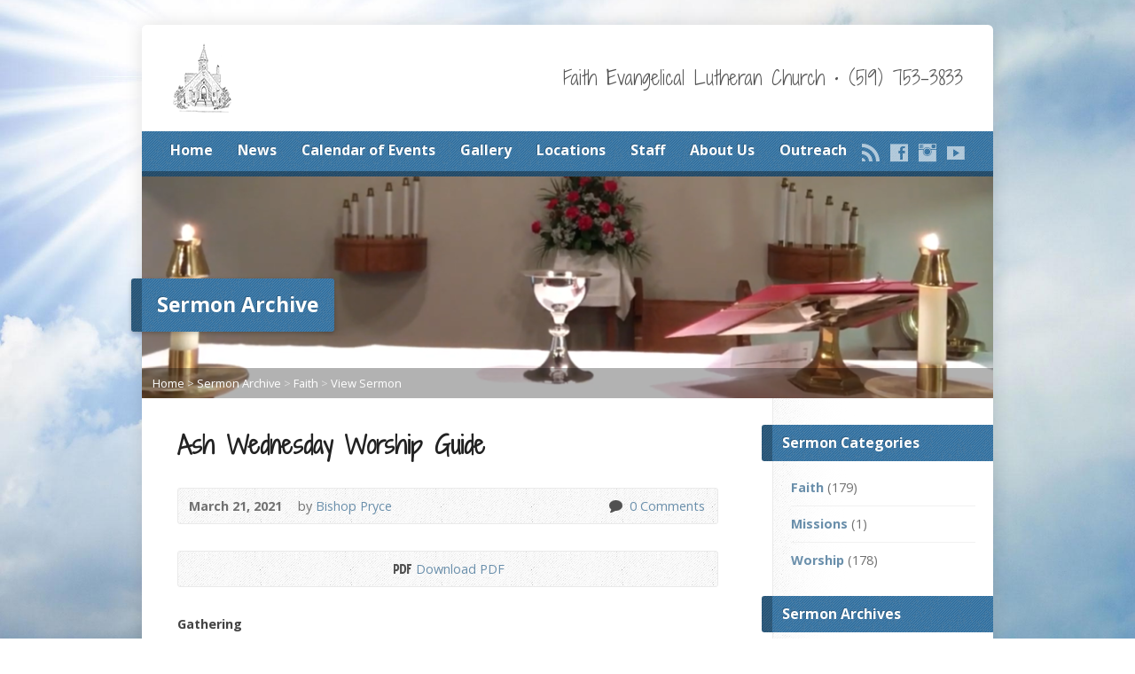

--- FILE ---
content_type: text/html; charset=UTF-8
request_url: https://faithlutheranbrantford.com/multimedia-archive/ash-wednesday/
body_size: 21253
content:
<!DOCTYPE html>
<!--[if IE 8 ]><html class="ie ie8 no-js" lang="en-US"> <![endif]-->
<!--[if (gte IE 9)|!(IE)]><!--><html class="no-js" lang="en-US"> <!--<![endif]-->
<head>
<meta charset="UTF-8" />
<!--[if lte IE 8]><meta http-equiv="X-UA-Compatible" content="IE=Edge,chrome=IE8" /><![endif]-->
<meta name="viewport" content="width=device-width, initial-scale=1, maximum-scale=1">
<link rel="pingback" href="https://faithlutheranbrantford.com/xmlrpc.php" />
<style>
#wpadminbar #wp-admin-bar-wccp_free_top_button .ab-icon:before {
	content: "\f160";
	color: #02CA02;
	top: 3px;
}
#wpadminbar #wp-admin-bar-wccp_free_top_button .ab-icon {
	transform: rotate(45deg);
}
</style>
<meta name='robots' content='index, follow, max-image-preview:large, max-snippet:-1, max-video-preview:-1' />

	<!-- This site is optimized with the Yoast SEO plugin v20.9 - https://yoast.com/wordpress/plugins/seo/ -->
	<title>Ash Wednesday Worship Guide - Faith Evangelical Lutheran Church</title>
	<meta name="description" content="Ash Wednesday" />
	<link rel="canonical" href="https://faithlutheranbrantford.com/multimedia-archive/ash-wednesday/" />
	<meta property="og:locale" content="en_US" />
	<meta property="og:type" content="article" />
	<meta property="og:title" content="Ash Wednesday Worship Guide - Faith Evangelical Lutheran Church" />
	<meta property="og:description" content="Ash Wednesday" />
	<meta property="og:url" content="https://faithlutheranbrantford.com/multimedia-archive/ash-wednesday/" />
	<meta property="og:site_name" content="Faith Evangelical Lutheran Church" />
	<meta property="article:publisher" content="https://www.facebook.com/Faith-Evangelical-Lutheran-Church-496247673736215" />
	<meta property="article:modified_time" content="2021-03-22T01:52:00+00:00" />
	<meta name="twitter:card" content="summary_large_image" />
	<meta name="twitter:label1" content="Est. reading time" />
	<meta name="twitter:data1" content="13 minutes" />
	<script type="application/ld+json" class="yoast-schema-graph">{"@context":"https://schema.org","@graph":[{"@type":"WebPage","@id":"https://faithlutheranbrantford.com/multimedia-archive/ash-wednesday/","url":"https://faithlutheranbrantford.com/multimedia-archive/ash-wednesday/","name":"Ash Wednesday Worship Guide - Faith Evangelical Lutheran Church","isPartOf":{"@id":"https://faithlutheranbrantford.com/#website"},"datePublished":"2021-03-22T01:36:55+00:00","dateModified":"2021-03-22T01:52:00+00:00","description":"Ash Wednesday","breadcrumb":{"@id":"https://faithlutheranbrantford.com/multimedia-archive/ash-wednesday/#breadcrumb"},"inLanguage":"en-US","potentialAction":[{"@type":"ReadAction","target":["https://faithlutheranbrantford.com/multimedia-archive/ash-wednesday/"]}]},{"@type":"BreadcrumbList","@id":"https://faithlutheranbrantford.com/multimedia-archive/ash-wednesday/#breadcrumb","itemListElement":[{"@type":"ListItem","position":1,"name":"Home","item":"https://faithlutheranbrantford.com/"},{"@type":"ListItem","position":2,"name":"Sermons","item":"https://faithlutheranbrantford.com/multimedia-archive/"},{"@type":"ListItem","position":3,"name":"Ash Wednesday Worship Guide"}]},{"@type":"WebSite","@id":"https://faithlutheranbrantford.com/#website","url":"https://faithlutheranbrantford.com/","name":"Faith Evangelical Lutheran Church","description":"Faith Evangelical Lutheran Church • (519) 753-3833","publisher":{"@id":"https://faithlutheranbrantford.com/#organization"},"potentialAction":[{"@type":"SearchAction","target":{"@type":"EntryPoint","urlTemplate":"https://faithlutheranbrantford.com/?s={search_term_string}"},"query-input":"required name=search_term_string"}],"inLanguage":"en-US"},{"@type":"Organization","@id":"https://faithlutheranbrantford.com/#organization","name":"Faith Evangelical Lutheran Church","url":"https://faithlutheranbrantford.com/","logo":{"@type":"ImageObject","inLanguage":"en-US","@id":"https://faithlutheranbrantford.com/#/schema/logo/image/","url":"https://faithlutheranbrantford.com/wp-content/uploads/2017/11/senCard.png","contentUrl":"https://faithlutheranbrantford.com/wp-content/uploads/2017/11/senCard.png","width":1868,"height":2196,"caption":"Faith Evangelical Lutheran Church"},"image":{"@id":"https://faithlutheranbrantford.com/#/schema/logo/image/"},"sameAs":["https://www.facebook.com/Faith-Evangelical-Lutheran-Church-496247673736215","https://www.instagram.com/faithlutheranbrantford/","https://www.youtube.com/channel/UCtdY8-6Nu9S90R-p4uiHPVA"]}]}</script>
	<!-- / Yoast SEO plugin. -->


<link rel='dns-prefetch' href='//static.addtoany.com' />
<link rel='dns-prefetch' href='//maps.googleapis.com' />
<link rel='dns-prefetch' href='//fonts.googleapis.com' />
<link rel="alternate" type="application/rss+xml" title="Faith Evangelical Lutheran Church &raquo; Feed" href="https://faithlutheranbrantford.com/feed/" />
<link rel="alternate" type="application/rss+xml" title="Faith Evangelical Lutheran Church &raquo; Comments Feed" href="https://faithlutheranbrantford.com/comments/feed/" />
<link rel="alternate" type="text/calendar" title="Faith Evangelical Lutheran Church &raquo; iCal Feed" href="https://faithlutheranbrantford.com/faithevents/?ical=1" />
<link rel="alternate" type="application/rss+xml" title="Faith Evangelical Lutheran Church &raquo; Ash Wednesday Worship Guide Comments Feed" href="https://faithlutheranbrantford.com/multimedia-archive/ash-wednesday/feed/" />
<script type="text/javascript">
window._wpemojiSettings = {"baseUrl":"https:\/\/s.w.org\/images\/core\/emoji\/14.0.0\/72x72\/","ext":".png","svgUrl":"https:\/\/s.w.org\/images\/core\/emoji\/14.0.0\/svg\/","svgExt":".svg","source":{"concatemoji":"https:\/\/faithlutheranbrantford.com\/wp-includes\/js\/wp-emoji-release.min.js?ver=6.2.8"}};
/*! This file is auto-generated */
!function(e,a,t){var n,r,o,i=a.createElement("canvas"),p=i.getContext&&i.getContext("2d");function s(e,t){p.clearRect(0,0,i.width,i.height),p.fillText(e,0,0);e=i.toDataURL();return p.clearRect(0,0,i.width,i.height),p.fillText(t,0,0),e===i.toDataURL()}function c(e){var t=a.createElement("script");t.src=e,t.defer=t.type="text/javascript",a.getElementsByTagName("head")[0].appendChild(t)}for(o=Array("flag","emoji"),t.supports={everything:!0,everythingExceptFlag:!0},r=0;r<o.length;r++)t.supports[o[r]]=function(e){if(p&&p.fillText)switch(p.textBaseline="top",p.font="600 32px Arial",e){case"flag":return s("\ud83c\udff3\ufe0f\u200d\u26a7\ufe0f","\ud83c\udff3\ufe0f\u200b\u26a7\ufe0f")?!1:!s("\ud83c\uddfa\ud83c\uddf3","\ud83c\uddfa\u200b\ud83c\uddf3")&&!s("\ud83c\udff4\udb40\udc67\udb40\udc62\udb40\udc65\udb40\udc6e\udb40\udc67\udb40\udc7f","\ud83c\udff4\u200b\udb40\udc67\u200b\udb40\udc62\u200b\udb40\udc65\u200b\udb40\udc6e\u200b\udb40\udc67\u200b\udb40\udc7f");case"emoji":return!s("\ud83e\udef1\ud83c\udffb\u200d\ud83e\udef2\ud83c\udfff","\ud83e\udef1\ud83c\udffb\u200b\ud83e\udef2\ud83c\udfff")}return!1}(o[r]),t.supports.everything=t.supports.everything&&t.supports[o[r]],"flag"!==o[r]&&(t.supports.everythingExceptFlag=t.supports.everythingExceptFlag&&t.supports[o[r]]);t.supports.everythingExceptFlag=t.supports.everythingExceptFlag&&!t.supports.flag,t.DOMReady=!1,t.readyCallback=function(){t.DOMReady=!0},t.supports.everything||(n=function(){t.readyCallback()},a.addEventListener?(a.addEventListener("DOMContentLoaded",n,!1),e.addEventListener("load",n,!1)):(e.attachEvent("onload",n),a.attachEvent("onreadystatechange",function(){"complete"===a.readyState&&t.readyCallback()})),(e=t.source||{}).concatemoji?c(e.concatemoji):e.wpemoji&&e.twemoji&&(c(e.twemoji),c(e.wpemoji)))}(window,document,window._wpemojiSettings);
</script>
<style type="text/css">
img.wp-smiley,
img.emoji {
	display: inline !important;
	border: none !important;
	box-shadow: none !important;
	height: 1em !important;
	width: 1em !important;
	margin: 0 0.07em !important;
	vertical-align: -0.1em !important;
	background: none !important;
	padding: 0 !important;
}
</style>
	<link rel='stylesheet' id='wp-block-library-css' href='https://faithlutheranbrantford.com/wp-includes/css/dist/block-library/style.min.css?ver=6.2.8' type='text/css' media='all' />
<link rel='stylesheet' id='classic-theme-styles-css' href='https://faithlutheranbrantford.com/wp-includes/css/classic-themes.min.css?ver=6.2.8' type='text/css' media='all' />
<style id='global-styles-inline-css' type='text/css'>
body{--wp--preset--color--black: #000000;--wp--preset--color--cyan-bluish-gray: #abb8c3;--wp--preset--color--white: #ffffff;--wp--preset--color--pale-pink: #f78da7;--wp--preset--color--vivid-red: #cf2e2e;--wp--preset--color--luminous-vivid-orange: #ff6900;--wp--preset--color--luminous-vivid-amber: #fcb900;--wp--preset--color--light-green-cyan: #7bdcb5;--wp--preset--color--vivid-green-cyan: #00d084;--wp--preset--color--pale-cyan-blue: #8ed1fc;--wp--preset--color--vivid-cyan-blue: #0693e3;--wp--preset--color--vivid-purple: #9b51e0;--wp--preset--gradient--vivid-cyan-blue-to-vivid-purple: linear-gradient(135deg,rgba(6,147,227,1) 0%,rgb(155,81,224) 100%);--wp--preset--gradient--light-green-cyan-to-vivid-green-cyan: linear-gradient(135deg,rgb(122,220,180) 0%,rgb(0,208,130) 100%);--wp--preset--gradient--luminous-vivid-amber-to-luminous-vivid-orange: linear-gradient(135deg,rgba(252,185,0,1) 0%,rgba(255,105,0,1) 100%);--wp--preset--gradient--luminous-vivid-orange-to-vivid-red: linear-gradient(135deg,rgba(255,105,0,1) 0%,rgb(207,46,46) 100%);--wp--preset--gradient--very-light-gray-to-cyan-bluish-gray: linear-gradient(135deg,rgb(238,238,238) 0%,rgb(169,184,195) 100%);--wp--preset--gradient--cool-to-warm-spectrum: linear-gradient(135deg,rgb(74,234,220) 0%,rgb(151,120,209) 20%,rgb(207,42,186) 40%,rgb(238,44,130) 60%,rgb(251,105,98) 80%,rgb(254,248,76) 100%);--wp--preset--gradient--blush-light-purple: linear-gradient(135deg,rgb(255,206,236) 0%,rgb(152,150,240) 100%);--wp--preset--gradient--blush-bordeaux: linear-gradient(135deg,rgb(254,205,165) 0%,rgb(254,45,45) 50%,rgb(107,0,62) 100%);--wp--preset--gradient--luminous-dusk: linear-gradient(135deg,rgb(255,203,112) 0%,rgb(199,81,192) 50%,rgb(65,88,208) 100%);--wp--preset--gradient--pale-ocean: linear-gradient(135deg,rgb(255,245,203) 0%,rgb(182,227,212) 50%,rgb(51,167,181) 100%);--wp--preset--gradient--electric-grass: linear-gradient(135deg,rgb(202,248,128) 0%,rgb(113,206,126) 100%);--wp--preset--gradient--midnight: linear-gradient(135deg,rgb(2,3,129) 0%,rgb(40,116,252) 100%);--wp--preset--duotone--dark-grayscale: url('#wp-duotone-dark-grayscale');--wp--preset--duotone--grayscale: url('#wp-duotone-grayscale');--wp--preset--duotone--purple-yellow: url('#wp-duotone-purple-yellow');--wp--preset--duotone--blue-red: url('#wp-duotone-blue-red');--wp--preset--duotone--midnight: url('#wp-duotone-midnight');--wp--preset--duotone--magenta-yellow: url('#wp-duotone-magenta-yellow');--wp--preset--duotone--purple-green: url('#wp-duotone-purple-green');--wp--preset--duotone--blue-orange: url('#wp-duotone-blue-orange');--wp--preset--font-size--small: 13px;--wp--preset--font-size--medium: 20px;--wp--preset--font-size--large: 36px;--wp--preset--font-size--x-large: 42px;--wp--preset--spacing--20: 0.44rem;--wp--preset--spacing--30: 0.67rem;--wp--preset--spacing--40: 1rem;--wp--preset--spacing--50: 1.5rem;--wp--preset--spacing--60: 2.25rem;--wp--preset--spacing--70: 3.38rem;--wp--preset--spacing--80: 5.06rem;--wp--preset--shadow--natural: 6px 6px 9px rgba(0, 0, 0, 0.2);--wp--preset--shadow--deep: 12px 12px 50px rgba(0, 0, 0, 0.4);--wp--preset--shadow--sharp: 6px 6px 0px rgba(0, 0, 0, 0.2);--wp--preset--shadow--outlined: 6px 6px 0px -3px rgba(255, 255, 255, 1), 6px 6px rgba(0, 0, 0, 1);--wp--preset--shadow--crisp: 6px 6px 0px rgba(0, 0, 0, 1);}:where(.is-layout-flex){gap: 0.5em;}body .is-layout-flow > .alignleft{float: left;margin-inline-start: 0;margin-inline-end: 2em;}body .is-layout-flow > .alignright{float: right;margin-inline-start: 2em;margin-inline-end: 0;}body .is-layout-flow > .aligncenter{margin-left: auto !important;margin-right: auto !important;}body .is-layout-constrained > .alignleft{float: left;margin-inline-start: 0;margin-inline-end: 2em;}body .is-layout-constrained > .alignright{float: right;margin-inline-start: 2em;margin-inline-end: 0;}body .is-layout-constrained > .aligncenter{margin-left: auto !important;margin-right: auto !important;}body .is-layout-constrained > :where(:not(.alignleft):not(.alignright):not(.alignfull)){max-width: var(--wp--style--global--content-size);margin-left: auto !important;margin-right: auto !important;}body .is-layout-constrained > .alignwide{max-width: var(--wp--style--global--wide-size);}body .is-layout-flex{display: flex;}body .is-layout-flex{flex-wrap: wrap;align-items: center;}body .is-layout-flex > *{margin: 0;}:where(.wp-block-columns.is-layout-flex){gap: 2em;}.has-black-color{color: var(--wp--preset--color--black) !important;}.has-cyan-bluish-gray-color{color: var(--wp--preset--color--cyan-bluish-gray) !important;}.has-white-color{color: var(--wp--preset--color--white) !important;}.has-pale-pink-color{color: var(--wp--preset--color--pale-pink) !important;}.has-vivid-red-color{color: var(--wp--preset--color--vivid-red) !important;}.has-luminous-vivid-orange-color{color: var(--wp--preset--color--luminous-vivid-orange) !important;}.has-luminous-vivid-amber-color{color: var(--wp--preset--color--luminous-vivid-amber) !important;}.has-light-green-cyan-color{color: var(--wp--preset--color--light-green-cyan) !important;}.has-vivid-green-cyan-color{color: var(--wp--preset--color--vivid-green-cyan) !important;}.has-pale-cyan-blue-color{color: var(--wp--preset--color--pale-cyan-blue) !important;}.has-vivid-cyan-blue-color{color: var(--wp--preset--color--vivid-cyan-blue) !important;}.has-vivid-purple-color{color: var(--wp--preset--color--vivid-purple) !important;}.has-black-background-color{background-color: var(--wp--preset--color--black) !important;}.has-cyan-bluish-gray-background-color{background-color: var(--wp--preset--color--cyan-bluish-gray) !important;}.has-white-background-color{background-color: var(--wp--preset--color--white) !important;}.has-pale-pink-background-color{background-color: var(--wp--preset--color--pale-pink) !important;}.has-vivid-red-background-color{background-color: var(--wp--preset--color--vivid-red) !important;}.has-luminous-vivid-orange-background-color{background-color: var(--wp--preset--color--luminous-vivid-orange) !important;}.has-luminous-vivid-amber-background-color{background-color: var(--wp--preset--color--luminous-vivid-amber) !important;}.has-light-green-cyan-background-color{background-color: var(--wp--preset--color--light-green-cyan) !important;}.has-vivid-green-cyan-background-color{background-color: var(--wp--preset--color--vivid-green-cyan) !important;}.has-pale-cyan-blue-background-color{background-color: var(--wp--preset--color--pale-cyan-blue) !important;}.has-vivid-cyan-blue-background-color{background-color: var(--wp--preset--color--vivid-cyan-blue) !important;}.has-vivid-purple-background-color{background-color: var(--wp--preset--color--vivid-purple) !important;}.has-black-border-color{border-color: var(--wp--preset--color--black) !important;}.has-cyan-bluish-gray-border-color{border-color: var(--wp--preset--color--cyan-bluish-gray) !important;}.has-white-border-color{border-color: var(--wp--preset--color--white) !important;}.has-pale-pink-border-color{border-color: var(--wp--preset--color--pale-pink) !important;}.has-vivid-red-border-color{border-color: var(--wp--preset--color--vivid-red) !important;}.has-luminous-vivid-orange-border-color{border-color: var(--wp--preset--color--luminous-vivid-orange) !important;}.has-luminous-vivid-amber-border-color{border-color: var(--wp--preset--color--luminous-vivid-amber) !important;}.has-light-green-cyan-border-color{border-color: var(--wp--preset--color--light-green-cyan) !important;}.has-vivid-green-cyan-border-color{border-color: var(--wp--preset--color--vivid-green-cyan) !important;}.has-pale-cyan-blue-border-color{border-color: var(--wp--preset--color--pale-cyan-blue) !important;}.has-vivid-cyan-blue-border-color{border-color: var(--wp--preset--color--vivid-cyan-blue) !important;}.has-vivid-purple-border-color{border-color: var(--wp--preset--color--vivid-purple) !important;}.has-vivid-cyan-blue-to-vivid-purple-gradient-background{background: var(--wp--preset--gradient--vivid-cyan-blue-to-vivid-purple) !important;}.has-light-green-cyan-to-vivid-green-cyan-gradient-background{background: var(--wp--preset--gradient--light-green-cyan-to-vivid-green-cyan) !important;}.has-luminous-vivid-amber-to-luminous-vivid-orange-gradient-background{background: var(--wp--preset--gradient--luminous-vivid-amber-to-luminous-vivid-orange) !important;}.has-luminous-vivid-orange-to-vivid-red-gradient-background{background: var(--wp--preset--gradient--luminous-vivid-orange-to-vivid-red) !important;}.has-very-light-gray-to-cyan-bluish-gray-gradient-background{background: var(--wp--preset--gradient--very-light-gray-to-cyan-bluish-gray) !important;}.has-cool-to-warm-spectrum-gradient-background{background: var(--wp--preset--gradient--cool-to-warm-spectrum) !important;}.has-blush-light-purple-gradient-background{background: var(--wp--preset--gradient--blush-light-purple) !important;}.has-blush-bordeaux-gradient-background{background: var(--wp--preset--gradient--blush-bordeaux) !important;}.has-luminous-dusk-gradient-background{background: var(--wp--preset--gradient--luminous-dusk) !important;}.has-pale-ocean-gradient-background{background: var(--wp--preset--gradient--pale-ocean) !important;}.has-electric-grass-gradient-background{background: var(--wp--preset--gradient--electric-grass) !important;}.has-midnight-gradient-background{background: var(--wp--preset--gradient--midnight) !important;}.has-small-font-size{font-size: var(--wp--preset--font-size--small) !important;}.has-medium-font-size{font-size: var(--wp--preset--font-size--medium) !important;}.has-large-font-size{font-size: var(--wp--preset--font-size--large) !important;}.has-x-large-font-size{font-size: var(--wp--preset--font-size--x-large) !important;}
.wp-block-navigation a:where(:not(.wp-element-button)){color: inherit;}
:where(.wp-block-columns.is-layout-flex){gap: 2em;}
.wp-block-pullquote{font-size: 1.5em;line-height: 1.6;}
</style>
<link rel='stylesheet' id='foobox-free-min-css' href='https://faithlutheranbrantford.com/wp-content/plugins/foobox-image-lightbox/free/css/foobox.free.min.css?ver=2.7.33' type='text/css' media='all' />
<link rel='stylesheet' id='wpemfb-lightbox-css' href='https://faithlutheranbrantford.com/wp-content/plugins/wp-embed-facebook/templates/lightbox/css/lightbox.css?ver=3.0.10' type='text/css' media='all' />
<link rel='stylesheet' id='elusive-webfont-css' href='https://faithlutheranbrantford.com/wp-content/themes/risen/style-elusive-webfont.css?ver=2.5' type='text/css' media='all' />
<link rel='stylesheet' id='risen-style-css' href='https://faithlutheranbrantford.com/wp-content/themes/risen/style.css?ver=2.5' type='text/css' media='all' />
<link rel='stylesheet' id='risen-base-style-css' href='https://faithlutheranbrantford.com/wp-content/themes/risen/styles/light/style.css?ver=2.5' type='text/css' media='all' />
<link rel='stylesheet' id='google-fonts-css' href='https://fonts.googleapis.com/css?family=Open+Sans:400italic,700italic,400,700%7CShadows+Into+Light+Two' type='text/css' media='all' />
<link rel='stylesheet' id='addtoany-css' href='https://faithlutheranbrantford.com/wp-content/plugins/add-to-any/addtoany.min.css?ver=1.16' type='text/css' media='all' />
<script type='text/javascript' id='addtoany-core-js-before'>
window.a2a_config=window.a2a_config||{};a2a_config.callbacks=[];a2a_config.overlays=[];a2a_config.templates={};
</script>
<script type='text/javascript' defer src='https://static.addtoany.com/menu/page.js' id='addtoany-core-js'></script>
<script type='text/javascript' src='https://faithlutheranbrantford.com/wp-includes/js/jquery/jquery.min.js?ver=3.6.4' id='jquery-core-js'></script>
<script type='text/javascript' src='https://faithlutheranbrantford.com/wp-includes/js/jquery/jquery-migrate.min.js?ver=3.4.0' id='jquery-migrate-js'></script>
<script type='text/javascript' defer src='https://faithlutheranbrantford.com/wp-content/plugins/add-to-any/addtoany.min.js?ver=1.1' id='addtoany-jquery-js'></script>
<script type='text/javascript' src='https://faithlutheranbrantford.com/wp-content/plugins/wp-embed-facebook/templates/lightbox/js/lightbox.min.js?ver=3.0.10' id='wpemfb-lightbox-js'></script>
<script type='text/javascript' id='wpemfb-fbjs-js-extra'>
/* <![CDATA[ */
var WEF = {"local":"en_US","version":"v3.1","fb_id":"528323774286639"};
/* ]]> */
</script>
<script type='text/javascript' src='https://faithlutheranbrantford.com/wp-content/plugins/wp-embed-facebook/inc/js/fb.min.js?ver=3.0.10' id='wpemfb-fbjs-js'></script>
<script type='text/javascript' src='https://faithlutheranbrantford.com/wp-content/themes/risen/js/modernizr.custom.js?ver=2.5' id='modernizr-custom-js'></script>
<script type='text/javascript' src='https://faithlutheranbrantford.com/wp-content/themes/risen/js/jquery.backstretch.min.js?ver=2.5' id='jquery-backstretch-js'></script>
<script type='text/javascript' src='https://faithlutheranbrantford.com/wp-content/themes/risen/js/superfish.min.js?ver=2.5' id='superfish-js'></script>
<script type='text/javascript' src='https://faithlutheranbrantford.com/wp-content/themes/risen/js/supersubs.js?ver=2.5' id='supersubs-js'></script>
<script type='text/javascript' src='https://faithlutheranbrantford.com/wp-content/themes/risen/js/selectnav.min.js?ver=2.5' id='selectnav-js'></script>
<script type='text/javascript' src='https://maps.googleapis.com/maps/api/js?key=AIzaSyClx53gxOAcmYNAN7JB8R72CiRh19L6XIo' id='google-maps-js'></script>
<script type='text/javascript' src='https://faithlutheranbrantford.com/wp-content/themes/risen/js/jquery.debouncedresize.min.js?ver=2.5' id='jquery-debouncedresize-js'></script>
<script type='text/javascript' src='https://faithlutheranbrantford.com/wp-content/themes/risen/js/jquery.validate.min.js?ver=2.5' id='jquery-validate-js'></script>
<script type='text/javascript' src='https://faithlutheranbrantford.com/wp-content/themes/risen/js/jquery.easing.js?ver=2.5' id='jquery-easing-js'></script>
<script type='text/javascript' src='https://faithlutheranbrantford.com/wp-content/themes/risen/js/jquery.smooth-scroll.min.js?ver=2.5' id='jquery-smooth-scroll-js'></script>
<script type='text/javascript' src='https://faithlutheranbrantford.com/wp-content/themes/risen/js/jquery.fitvids.js?ver=2.5' id='fitvids-js'></script>
<script type='text/javascript' id='risen-main-js-extra'>
/* <![CDATA[ */
var risen_wp = {"theme_uri":"https:\/\/faithlutheranbrantford.com\/wp-content\/themes\/risen","is_home":"","site_url":"https:\/\/faithlutheranbrantford.com","home_url":"https:\/\/faithlutheranbrantford.com","is_ssl":"1","current_protocol":"https","ie_unsupported_message":"You are using an outdated version of Internet Explorer. Please upgrade your browser to use this site.","ie_unsupported_redirect_url":"http:\/\/browsehappy.com\/","mobile_menu_label":"Menu","slider_enabled":"1","slider_slideshow":"1","slider_speed":"6000","gmaps_api_key":"AIzaSyClx53gxOAcmYNAN7JB8R72CiRh19L6XIo","ajax_url":"https:\/\/faithlutheranbrantford.com\/wp-admin\/admin-ajax.php","contact_form_nonce":"45673b8da2","comment_name_required":"1","comment_email_required":"1","comment_name_error_required":"Required","comment_email_error_required":"Required","comment_email_error_invalid":"Invalid Email","comment_url_error_invalid":"Invalid URL","comment_message_error_required":"Comment Required","lightbox_prev":"Prev","lightbox_next":"Next","lightbox_expand":"Expand","lightbox_close":"Close"};
/* ]]> */
</script>
<script type='text/javascript' src='https://faithlutheranbrantford.com/wp-content/themes/risen/js/main.js?ver=2.5' id='risen-main-js'></script>
<script type='text/javascript' id='foobox-free-min-js-before'>
/* Run FooBox FREE (v2.7.33) */
var FOOBOX = window.FOOBOX = {
	ready: true,
	disableOthers: false,
	o: {wordpress: { enabled: true }, countMessage:'image %index of %total', captions: { dataTitle: ["captionTitle","title"], dataDesc: ["captionDesc","description"] }, rel: '', excludes:'.fbx-link,.nofoobox,.nolightbox,a[href*="pinterest.com/pin/create/button/"]', affiliate : { enabled: false }},
	selectors: [
		".foogallery-container.foogallery-lightbox-foobox", ".foogallery-container.foogallery-lightbox-foobox-free", ".gallery", ".wp-block-gallery", ".wp-caption", ".wp-block-image", "a:has(img[class*=wp-image-])", ".foobox"
	],
	pre: function( $ ){
		// Custom JavaScript (Pre)
		
	},
	post: function( $ ){
		// Custom JavaScript (Post)
		
		// Custom Captions Code
		
	},
	custom: function( $ ){
		// Custom Extra JS
		
	}
};
</script>
<script type='text/javascript' src='https://faithlutheranbrantford.com/wp-content/plugins/foobox-image-lightbox/free/js/foobox.free.min.js?ver=2.7.33' id='foobox-free-min-js'></script>
<link rel="https://api.w.org/" href="https://faithlutheranbrantford.com/wp-json/" /><link rel="alternate" type="application/json" href="https://faithlutheranbrantford.com/wp-json/wp/v2/risen_multimedia/2332" /><link rel="EditURI" type="application/rsd+xml" title="RSD" href="https://faithlutheranbrantford.com/xmlrpc.php?rsd" />
<link rel="wlwmanifest" type="application/wlwmanifest+xml" href="https://faithlutheranbrantford.com/wp-includes/wlwmanifest.xml" />
<meta name="generator" content="WordPress 6.2.8" />
<link rel='shortlink' href='https://faithlutheranbrantford.com/?p=2332' />
<link rel="alternate" type="application/json+oembed" href="https://faithlutheranbrantford.com/wp-json/oembed/1.0/embed?url=https%3A%2F%2Ffaithlutheranbrantford.com%2Fmultimedia-archive%2Fash-wednesday%2F" />
<script id="wpcp_disable_selection" type="text/javascript">
var image_save_msg='You are not allowed to save images!';
	var no_menu_msg='Context Menu disabled!';
	var smessage = "Content is protected !!";

function disableEnterKey(e)
{
	var elemtype = e.target.tagName;
	
	elemtype = elemtype.toUpperCase();
	
	if (elemtype == "TEXT" || elemtype == "TEXTAREA" || elemtype == "INPUT" || elemtype == "PASSWORD" || elemtype == "SELECT" || elemtype == "OPTION" || elemtype == "EMBED")
	{
		elemtype = 'TEXT';
	}
	
	if (e.ctrlKey){
     var key;
     if(window.event)
          key = window.event.keyCode;     //IE
     else
          key = e.which;     //firefox (97)
    //if (key != 17) alert(key);
     if (elemtype!= 'TEXT' && (key == 97 || key == 65 || key == 67 || key == 99 || key == 88 || key == 120 || key == 26 || key == 85  || key == 86 || key == 83 || key == 43 || key == 73))
     {
		if(wccp_free_iscontenteditable(e)) return true;
		show_wpcp_message('You are not allowed to copy content or view source');
		return false;
     }else
     	return true;
     }
}


/*For contenteditable tags*/
function wccp_free_iscontenteditable(e)
{
	var e = e || window.event; // also there is no e.target property in IE. instead IE uses window.event.srcElement
  	
	var target = e.target || e.srcElement;

	var elemtype = e.target.nodeName;
	
	elemtype = elemtype.toUpperCase();
	
	var iscontenteditable = "false";
		
	if(typeof target.getAttribute!="undefined" ) iscontenteditable = target.getAttribute("contenteditable"); // Return true or false as string
	
	var iscontenteditable2 = false;
	
	if(typeof target.isContentEditable!="undefined" ) iscontenteditable2 = target.isContentEditable; // Return true or false as boolean

	if(target.parentElement.isContentEditable) iscontenteditable2 = true;
	
	if (iscontenteditable == "true" || iscontenteditable2 == true)
	{
		if(typeof target.style!="undefined" ) target.style.cursor = "text";
		
		return true;
	}
}

////////////////////////////////////
function disable_copy(e)
{	
	var e = e || window.event; // also there is no e.target property in IE. instead IE uses window.event.srcElement
	
	var elemtype = e.target.tagName;
	
	elemtype = elemtype.toUpperCase();
	
	if (elemtype == "TEXT" || elemtype == "TEXTAREA" || elemtype == "INPUT" || elemtype == "PASSWORD" || elemtype == "SELECT" || elemtype == "OPTION" || elemtype == "EMBED")
	{
		elemtype = 'TEXT';
	}
	
	if(wccp_free_iscontenteditable(e)) return true;
	
	var isSafari = /Safari/.test(navigator.userAgent) && /Apple Computer/.test(navigator.vendor);
	
	var checker_IMG = '';
	if (elemtype == "IMG" && checker_IMG == 'checked' && e.detail >= 2) {show_wpcp_message(alertMsg_IMG);return false;}
	if (elemtype != "TEXT")
	{
		if (smessage !== "" && e.detail == 2)
			show_wpcp_message(smessage);
		
		if (isSafari)
			return true;
		else
			return false;
	}	
}

//////////////////////////////////////////
function disable_copy_ie()
{
	var e = e || window.event;
	var elemtype = window.event.srcElement.nodeName;
	elemtype = elemtype.toUpperCase();
	if(wccp_free_iscontenteditable(e)) return true;
	if (elemtype == "IMG") {show_wpcp_message(alertMsg_IMG);return false;}
	if (elemtype != "TEXT" && elemtype != "TEXTAREA" && elemtype != "INPUT" && elemtype != "PASSWORD" && elemtype != "SELECT" && elemtype != "OPTION" && elemtype != "EMBED")
	{
		return false;
	}
}	
function reEnable()
{
	return true;
}
document.onkeydown = disableEnterKey;
document.onselectstart = disable_copy_ie;
if(navigator.userAgent.indexOf('MSIE')==-1)
{
	document.onmousedown = disable_copy;
	document.onclick = reEnable;
}
function disableSelection(target)
{
    //For IE This code will work
    if (typeof target.onselectstart!="undefined")
    target.onselectstart = disable_copy_ie;
    
    //For Firefox This code will work
    else if (typeof target.style.MozUserSelect!="undefined")
    {target.style.MozUserSelect="none";}
    
    //All other  (ie: Opera) This code will work
    else
    target.onmousedown=function(){return false}
    target.style.cursor = "default";
}
//Calling the JS function directly just after body load
window.onload = function(){disableSelection(document.body);};

//////////////////special for safari Start////////////////
var onlongtouch;
var timer;
var touchduration = 1000; //length of time we want the user to touch before we do something

var elemtype = "";
function touchstart(e) {
	var e = e || window.event;
  // also there is no e.target property in IE.
  // instead IE uses window.event.srcElement
  	var target = e.target || e.srcElement;
	
	elemtype = window.event.srcElement.nodeName;
	
	elemtype = elemtype.toUpperCase();
	
	if(!wccp_pro_is_passive()) e.preventDefault();
	if (!timer) {
		timer = setTimeout(onlongtouch, touchduration);
	}
}

function touchend() {
    //stops short touches from firing the event
    if (timer) {
        clearTimeout(timer);
        timer = null;
    }
	onlongtouch();
}

onlongtouch = function(e) { //this will clear the current selection if anything selected
	
	if (elemtype != "TEXT" && elemtype != "TEXTAREA" && elemtype != "INPUT" && elemtype != "PASSWORD" && elemtype != "SELECT" && elemtype != "EMBED" && elemtype != "OPTION")	
	{
		if (window.getSelection) {
			if (window.getSelection().empty) {  // Chrome
			window.getSelection().empty();
			} else if (window.getSelection().removeAllRanges) {  // Firefox
			window.getSelection().removeAllRanges();
			}
		} else if (document.selection) {  // IE?
			document.selection.empty();
		}
		return false;
	}
};

document.addEventListener("DOMContentLoaded", function(event) { 
    window.addEventListener("touchstart", touchstart, false);
    window.addEventListener("touchend", touchend, false);
});

function wccp_pro_is_passive() {

  var cold = false,
  hike = function() {};

  try {
	  const object1 = {};
  var aid = Object.defineProperty(object1, 'passive', {
  get() {cold = true}
  });
  window.addEventListener('test', hike, aid);
  window.removeEventListener('test', hike, aid);
  } catch (e) {}

  return cold;
}
/*special for safari End*/
</script>
<script id="wpcp_disable_Right_Click" type="text/javascript">
document.ondragstart = function() { return false;}
	function nocontext(e) {
	   return false;
	}
	document.oncontextmenu = nocontext;
</script>
<style>
.unselectable
{
-moz-user-select:none;
-webkit-user-select:none;
cursor: default;
}
html
{
-webkit-touch-callout: none;
-webkit-user-select: none;
-khtml-user-select: none;
-moz-user-select: none;
-ms-user-select: none;
user-select: none;
-webkit-tap-highlight-color: rgba(0,0,0,0);
}
</style>
<script id="wpcp_css_disable_selection" type="text/javascript">
var e = document.getElementsByTagName('body')[0];
if(e)
{
	e.setAttribute('unselectable',"on");
}
</script>
<meta name="tec-api-version" content="v1"><meta name="tec-api-origin" content="https://faithlutheranbrantford.com"><link rel="alternate" href="https://faithlutheranbrantford.com/wp-json/tribe/events/v1/" /><script type="text/javascript">
jQuery(document).ready(function($) {
	if (screen.width > 480) { // mobile performance - no full image background if device not capable of showing media query width 480px
		jQuery.backstretch('https://faithlutheranbrantford.com/wp-content/themes/risen/images/backgrounds/sun.jpg');
	}
});
</script>
<style type="text/css">

a, .resurrect-list-icons a:hover, .flex-caption a {
	color: #6a8fab;
}

#header-menu, #footer-bottom, .flex-caption, .flex-control-nav li a.active, #home-row-widgets .widget-image-title, #page-header h1, .sidebar-widget-title {
	background-color: #2a73aa;
}

body, input, textarea, select, .multimedia-short h1, #cancel-comment-reply-link, .accordion-section-title, .staff header h1 a {
	font-family: 'Open Sans', Arial, Helvetica, sans-serif;
}

#header-menu-links, .flex-caption, #home-row-widgets .widget-image-title, #page-header h1, h1.sidebar-widget-title, a.button, a.comment-reply-link, a.comment-edit-link, a.post-edit-link, .nav-left-right a, input[type=submit] {
	font-family: 'Open Sans', Arial, Helvetica, sans-serif;
}

.heading, .page-title, .post-content h1, .post-content h2, .post-content h3, .post-content h4, .post-content h5, .post-content h6, .author-box h1, .staff header h1, .location header h1, #reply-title, #comments-title, .home-column-widgets-title, .ppt, #tagline, #intro {
	font-family: 'Shadows Into Light Two', Georgia, 'Bitstream Vera Serif', 'Times New Roman', Times, cursive;
}
</style>
<link rel="shortcut icon" href="https://faithlutheranbrantford.com/wp-content/uploads/2017/11/senCard1.png" />
<script type="text/javascript">

var _gaq = _gaq || [];
_gaq.push(['_setAccount', 'UA-211010709-1']);
_gaq.push(['_trackPageview']);

(function() {
var ga = document.createElement('script'); ga.type = 'text/javascript'; ga.async = true;
ga.src = ('https:' == document.location.protocol ? 'https://ssl' : 'http://www') + '.google-analytics.com/ga.js';
var s = document.getElementsByTagName('script')[0]; s.parentNode.insertBefore(ga, s);
})();

</script>
<style type="text/css">.recentcomments a{display:inline !important;padding:0 !important;margin:0 !important;}</style>
<!-- Global site tag (gtag.js) - Google Analytics -->
<script async src="https://www.googletagmanager.com/gtag/js?id=G-6SH0P0ZKFT"></script>
<script>
  window.dataLayer = window.dataLayer || [];
  function gtag(){dataLayer.push(arguments);}
  gtag('js', new Date());

  gtag('config', 'G-6SH0P0ZKFT');
</script>

</head>

<body class="risen_multimedia-template-default single single-risen_multimedia postid-2332 unselectable tribe-no-js">

	<!-- Container Start -->

	<div id="container">

		<div id="container-inner">

			<!-- Header Start -->

			<header id="header">

				<div id="header-inner">

					<div id="header-content">

						
						<div id="logo">

							<a href="https://faithlutheranbrantford.com/">

								<img src="https://faithlutheranbrantford.com/wp-content/uploads/2017/11/senCard1.png" alt="Faith Evangelical Lutheran Church" id="logo-regular">

								<img src="https://faithlutheranbrantford.com/wp-content/themes/risen/styles/light/images/logo-hidpi.png" alt="Faith Evangelical Lutheran Church" id="logo-hidpi">

							</a>

						</div>

						<div id="top-right">

							<div id="top-right-inner">

								<div id="top-right-content">

									<div id="tagline">
										Faith Evangelical Lutheran Church • (519) 753-3833									</div>

								</div>

							</div>

						</div>

					</div>

				</div>

				<!-- Menu Start -->

				<nav id="header-menu">

					<div id="header-menu-inner">

						<ul id="header-menu-links" class="sf-menu"><li id="menu-item-960" class="menu-item menu-item-type-custom menu-item-object-custom menu-item-home menu-item-960"><a href="https://faithlutheranbrantford.com/">Home</a></li>
<li id="menu-item-964" class="menu-item menu-item-type-post_type menu-item-object-page current_page_parent menu-item-has-children menu-item-964"><a href="https://faithlutheranbrantford.com/blog/">News</a>
<ul class="sub-menu">
	<li id="menu-item-965" class="menu-item menu-item-type-post_type menu-item-object-page current_page_parent menu-item-965"><a href="https://faithlutheranbrantford.com/blog/">All Posts</a></li>
	<li id="menu-item-967" class="menu-item menu-item-type-post_type menu-item-object-page current_page_parent menu-item-967"><a href="https://faithlutheranbrantford.com/blog/">Announcements</a></li>
</ul>
</li>
<li id="menu-item-3355" class="menu-item menu-item-type-custom menu-item-object-custom menu-item-3355"><a href="https://faithlutheranbrantford.com/faithevents/">Calendar of Events</a></li>
<li id="menu-item-968" class="menu-item menu-item-type-post_type menu-item-object-page menu-item-968"><a href="https://faithlutheranbrantford.com/gallery/">Gallery</a></li>
<li id="menu-item-970" class="menu-item menu-item-type-post_type menu-item-object-page menu-item-970"><a href="https://faithlutheranbrantford.com/contact/locations/">Locations</a></li>
<li id="menu-item-971" class="menu-item menu-item-type-post_type menu-item-object-page menu-item-971"><a href="https://faithlutheranbrantford.com/staff/">Staff</a></li>
<li id="menu-item-972" class="menu-item menu-item-type-custom menu-item-object-custom menu-item-has-children menu-item-972"><a href="#">About Us</a>
<ul class="sub-menu">
	<li id="menu-item-973" class="menu-item menu-item-type-post_type menu-item-object-page menu-item-973"><a href="https://faithlutheranbrantford.com/who-we-are/">Who we are</a></li>
	<li id="menu-item-2599" class="menu-item menu-item-type-post_type menu-item-object-page menu-item-2599"><a href="https://faithlutheranbrantford.com/faith-sewing-group/">Faith Sewing Group</a></li>
	<li id="menu-item-976" class="menu-item menu-item-type-post_type menu-item-object-page menu-item-976"><a href="https://faithlutheranbrantford.com/community-outreach-at-faith-church/">Community Outreach at Faith Church</a></li>
	<li id="menu-item-978" class="menu-item menu-item-type-post_type menu-item-object-page menu-item-978"><a href="https://faithlutheranbrantford.com/world-outreach-at-faith/">World Outreach at Faith</a></li>
	<li id="menu-item-977" class="menu-item menu-item-type-post_type menu-item-object-page menu-item-977"><a href="https://faithlutheranbrantford.com/refugee-sponsorship-and-resettlement/">Refugee Sponsorship and Resettlement</a></li>
</ul>
</li>
<li id="menu-item-2560" class="menu-item menu-item-type-post_type menu-item-object-page menu-item-has-children menu-item-2560"><a href="https://faithlutheranbrantford.com/outreach/">Outreach</a>
<ul class="sub-menu">
	<li id="menu-item-2570" class="menu-item menu-item-type-post_type menu-item-object-page menu-item-2570"><a href="https://faithlutheranbrantford.com/myanmar-longhouse-fundraiser/">Myanmar Longhouse Fundraiser</a></li>
	<li id="menu-item-2566" class="menu-item menu-item-type-post_type menu-item-object-page menu-item-2566"><a href="https://faithlutheranbrantford.com/special-projects/">Special Projects</a></li>
	<li id="menu-item-2567" class="menu-item menu-item-type-post_type menu-item-object-page menu-item-2567"><a href="https://faithlutheranbrantford.com/food-pantry/">Food Pantry</a></li>
</ul>
</li>
</ul>
						<ul id="header-icons" class="risen-list-font-icons">
	<li><a href="https://faithlutheranbrantford.com/feed/rss/" class="risen-font-icon-rss" title="RSS" target="_blank"></a></li>
	<li><a href="https://www.facebook.com/Faith-Evangelical-Lutheran-Church-496247673736215/" class="risen-font-icon-facebook" title="Facebook" target="_blank"></a></li>
	<li><a href="https://www.instagram.com/faithlutheranbrantford/" class="risen-font-icon-instagram" title="Instagram" target="_blank"></a></li>
	<li><a href="https://www.youtube.com/channel/UCtdY8-6Nu9S90R-p4uiHPVA" class="risen-font-icon-youtube" title="YouTube" target="_blank"></a></li>
</ul>
						<div class="clear"></div>

					</div>

					<div id="header-menu-bottom"></div>

				</nav>

				<!-- Menu End -->

			</header>

			<!-- Header End -->

<header id="page-header">
	<img width="960" height="250" src="https://faithlutheranbrantford.com/wp-content/uploads/2020/10/October-26-2020-YouTube-e1603758461498-960x250.png" class="page-header-image wp-post-image" alt="Online Communion Liturgy -October 26, 2020" decoding="async" loading="lazy" title="" />	<h1>
				Sermon Archive			</h1>
	<div class="breadcrumbs"><a href="https://faithlutheranbrantford.com">Home</a> > <a href="https://faithlutheranbrantford.com/multimedia/">Sermon Archive</a> > <a href="https://faithlutheranbrantford.com/multimedia-category/faith/">Faith</a> > <a href="https://faithlutheranbrantford.com/multimedia-archive/ash-wednesday/">View Sermon</a></div></header>

<div id="content">

	<div id="content-inner" class="has-sidebar">

		
		<article id="post-2332" class="post-2332 risen_multimedia type-risen_multimedia status-publish hentry risen_multimedia_category-faith risen_multimedia_category-worship risen_multimedia_speaker-bishop_pryce">

			<header>

				<h1 id="multimedia-single-page-title" class="page-title">
					Ash Wednesday Worship Guide									</h1>

				<div id="multimedia-single-header-meta" class="box multimedia-header-meta">

					<div class="multimedia-time-speaker">

						<time datetime="2021-03-21T21:36:55-04:00">March 21, 2021</time>

												<span class="multimedia-header-meta-speaker">by <a href="https://faithlutheranbrantford.com/multimedia-speaker/bishop_pryce/" rel="tag">Bishop Pryce</a></span>
						
					</div>

					<ul class="multimedia-header-meta-icons risen-icon-list dark">
												<li><a href="https://faithlutheranbrantford.com/multimedia-archive/ash-wednesday/#respond" class="single-icon comment-icon scroll-to-comments" >0 Comments</a><a href="https://faithlutheranbrantford.com/multimedia-archive/ash-wednesday/#respond" class="risen-icon-label scroll-to-comments" >0 Comments</a></li>
											</ul>

					<div class="clear"></div>

				</div>

			</header>

			
			
			<div id="multimedia-single-options" class="box">

				<ul class="multimedia-header-meta-icons risen-icon-list">

					
					
					
										<li><a href="https://faithlutheranbrantford.com/?download=%2F2021%2F03%2FAsh-Wednesday-2021-Worship-Guide-Sermon.pdf&#038;nocache" class="single-icon pdf-icon">Download PDF</a><a href="https://faithlutheranbrantford.com/?download=%2F2021%2F03%2FAsh-Wednesday-2021-Worship-Guide-Sermon.pdf&#038;nocache" class="risen-icon-label">Download PDF</a></li>
					
				</ul>

				<div class="clear"></div>

			</div>

			
			
				<div class="post-content"> <!-- confines heading font to this content -->

											<div id="fb-root"></div>

<p><strong>Gathering</strong></p>



<p>Prelude<br>Be Thou My Vision – Zach Unke<br>Land Acknowledgement<br>Words of Welcome to the Synod Community<br>Silence for Reflection &amp; Preparation<br>Preparation for Worship<br>Now Is The Time of Grace (Marty Haugen)<br>Greeting<br>B The grace of our Lord Jesus Christ, the love of God, and the communion of the Holy Spirit be with you all.<br>A And also with you.<br>Gathering Prayer<br>A Let us pray,<br>Gracious God, out of your love and mercy you breathe into dust the breath of life, creating us to serve you and our neighbors. Call forth our prayers and acts of kindness, and strengthen us to face our mortality with confidence in the mercy of your Son, Jesus Christ, our Savior and Lord, who lives and reigns with you and the Holy Spirit, one God, now and forever.<br>B Amen<br>Ash Wednesday<br>Worship Guide<br>+Word +<br>First Reading – Psalm 51<br>1Have mercy on me, O God, according to your steadfast love; in your great compassion blot out my offenses. 2Wash me through and through from my wickedness, and cleanse me from my sin. 3For I know my offenses, and my sin is ever before me. 4Against you only have I sinned and done what is evil in your sight; so you are justified when you speak and right in your judgment. 5Indeed, I was born steeped in wickedness, a sinner from my mother&#8217;s womb. 6Indeed, you delight in truth deep within me, and would have me know wisdom deep within. 7Remove my sins with hyssop, and I shall be clean; wash me, and I shall be purer than snow. 8Let me hear joy and gladness; that the body you have broken may rejoice. 9Hide your face from my sins, and blot out all my wickedness. 10Create in me a clean heart, O God, and renew a right spirit within me. 11Cast me not away from your presence, and take not your Holy Spirit from me. 12Restore to me the joy of your salvation and sustain me with your bountiful Spirit. 13Let me teach your ways to offenders, and sinners shall be restored to you. 14Rescue me from bloodshed, O God of my salvation, and my tongue shall sing of your righteousness. 15O Lord, open my lips, and my mouth shall proclaim your praise. 16For you take no delight in sacrifice, or I would give it. You are not pleased with burnt offering. 17The sacrifice of God is a troubled spirit; a troubled and broken heart, O God, you will not despise.<br>Gospel Acclamation<br>Gospel Reading – Matthew 6:1-6, 16-21<br>‘Beware of practicing your piety before others in order to be seen by them; for then you have no reward from your Father in heaven.<br>‘So whenever you give alms, do not sound a trumpet before you, as the hypocrites do in the synagogues and in the streets, so that they may be praised by others. Truly I tell you, they have received their reward. But when you give alms, do not let your left hand know what your right hand is doing, so that your alms may be done in secret; and your Father who sees in secret will reward you.<br>‘And whenever you pray, do not be like the hypocrites; for they love to stand and pray in the synagogues and at the street corners, so that they may be seen by others. Truly I tell you, they have received their reward. But whenever you pray, go into your room and shut the door and pray to your Father who is in secret; and your Father who sees in secret will reward you.<br>‘And whenever you fast, do not look dismal, like the hypocrites, for they disfigure their faces so as to show others that they are fasting. Truly I tell you, they have received their reward. But when you fast, put oil on your head and wash your face, so that your fasting may be seen not by others but by your Father who is in secret; and your Father who sees in secret will reward you.<br>‘Do not store up for yourselves treasures on earth, where moth and rust consume and where thieves break in and steal; but store up for yourselves treasures in heaven, where neither moth nor rust consumes and where thieves do not break in and steal. For where your treasure is, there your heart will be also.<br>Sermon Bishop<br>Hymn of the Day</p>



<h1 class="wp-block-heading">326 – Bless Now, O God, The Journey</h1>



<p>Invitation to Lent<br>B Friends in Christ, today with the whole church we enter the time of remembering Jesus&#8217; passover from death to life, and our life in Christ is renewed.<br>We begin this holy season by acknowledging our need for repentance and for God&#8217;s mercy. We are created to experience joy in communion with God, to love one another, and to live in harmony with creation. But sin separates us from God, our neighbors, and creation, so that we do not enjoy the life our creator intended.<br>As disciples of Jesus, we are called to a discipline that contends against evil and resists whatever leads us away from love of God and neighbor. I invite you, therefore, into the discipline of Lent—self-examination and repentance, prayer and fasting, sacrificial giving and works of love—strengthened by the gifts of word and sacrament. As we continue our journey through these forty days to the great Three Days of Jesus&#8217; death and resurrection, let us confess our sin in the presence of God…and of one another.<br>Confession of Sin<br>B Let us confess our sin in the presence of God and one another.<br>Silence for Reflection<br>B Most holy and merciful God,<br>A we confess to you and to one another, and before the whole company of heaven, that we have sinned by our fault, by our own fault, by our own most grievous fault, in thought, word, and deed, by what we have done and by what we have left undone.<br>B We have not loved you with our whole heart, and mind, and strength. We have not loved our neighbors as ourselves. We have not forgiven others as we have been forgiven.<br>A Have mercy on us, O God.<br>B We have shut our ears to your call to serve as Christ served us. We have not been true to the mind of Christ. We have grieved your Holy Spirit.<br>A Have mercy on us, O God.<br>B Our past unfaithfulness, the pride, envy, hypocrisy, and apathy that have infected our lives, we confess to you.<br>A Have mercy on us, O God.<br>B Our self-indulgent appetites and ways, and our exploitation of other people, we confess to you.<br>A Have mercy on us, O God.<br>B Our negligence in prayer and worship, and our failure to share the faith that is in us, we confess to you.<br>A Have mercy on us, O God.<br>B Our neglect of human need and suffering, and our indifference to injustice and cruelty, we confess to you.<br>A Have mercy on us, O God.<br>B Our false judgements, our uncharitable thoughts toward our neighbors, and our prejudice and contempt toward those who differ from us, we confess to you.<br>A Have mercy on us, O God.<br>B Our waste and pollution of your creation, and our lack of concern for those who come after us, we confess to you.<br>A Have mercy on us, O God.<br>B Restore us, O God, and let your anger depart from us.<br>A Hear us, O God, for your mercy is great.<br>Imposition of Ashes<br>B Almighty God, you have created us out of the earth. May these ashes be a sign of our mortality and penitence, reminding us that only by the cross of our Lord Jesus Christ are we given eternal life.<br>A Amen.<br>B At this time, I would invite all those gathered with us from across the Synod to make a sign of the cross on your own forehead using ashes, water, or just your finger.<br>As we do so, may we remember that we are dust, and to dust we shall return.</p>



<h1 class="wp-block-heading">186 – Create In Me A Clean Heart</h1>



<p>B Accomplish in us, O God, the work of your salvation,<br>A That we may show forth your glory in the world.<br>B By the cross and passion of your Son, our Savior,<br>A Bring us with all your saints to the joy of his resurrection.<br>B Almighty God have mercy on us, forgive us all our sins through our Lord Jesus Christ, strengthen us in all goodness, and by the power of the Holy Spirit keep us in eternal life.<br>A Amen<br>Prayers of Intercession<br>B Trusting in God’s righteousness, let us pray for the world and for our needs.<br>A For the church, that in this season of fasting and repentance<br>the people of God, with sincere hearts,<br>may be renewed in their passion to live the gospel.<br>B Holy God, hear our prayer<br>A For all rostered leaders, lay leaders, and teachers<br>that they may lead the church by humble example<br>and give bold and faithful witness.<br>B Holy God, hear our prayer<br>A For peace among the nations<br>for times of transition<br>that those who have been called to lead, may do so with integrity.<br>B Holy God, hear our prayer<br>A For the Eastern Synod, the Evangelical Lutheran Church in Canada<br>and for the whole Body of Christ<br>that we may become expressions of hospitality and care.<br>B Holy God, hear our prayer<br>A For the poor, the oppressed, the silenced, the grieving, the COVID-weary<br>that they may find deliverance from their distress,<br>and for those who seek to alleviate human suffering.<br>B Holy God, hear our prayer<br>A For those who suffer illness of mind or body<br>for those whose lives have been ravaged during this pandemic<br>for those who heal, comfort, assure, and serve<br>that they may be healed, and know the joy of abundant life.<br>B Holy God, hear our prayer<br>A For those who and live and served in your name<br>and who now rest from their earthly labours.<br>For the saints who have been gathered into your eternal embrace<br>over the course of the past 12 months<br>B Holy God, hear our prayer<br>B Merciful God, accompany our journey through these forty days. Renew our whole Synod – our whole church – in the gift of baptism, that we may provide for those who are poor, pray for those in need, fast from self-indulgence, and above all that we may find our treasure in the life of your Son, Jesus Christ, our Saviour and Lord, who lives and reigns with you and the Holy Spirit, one God, now and forever.<br>A Amen<br>Lord’s Prayer<br>B &amp; A Our Father in heaven,<br>hallowed be your name,<br>your kingdom come, your will be done on earth as in heaven.<br>Give us today our daily bread.<br>Forgive us our sins as we forgive those who sin against us.<br>Save us from the time of trial and deliver us from evil.<br>For the kingdom, the power, and the glory are yours,<br>now and forever. Amen.</p>



<ul><li>Sending +<br>Blessing<br>B May God who has called us forth from the dust of the earth<br>and claimed us as Children of the light,<br>strengthen you on your journey into life renewed.<br>The Lord bless you and keep you.<br>The Lord’s face shine on you with grace and mercy.<br>The Lord look upon you with favor and + give you peace.<br>A Amen<br>Sending Song</li></ul>



<h1 class="wp-block-heading">793 &#8211; Be Thou My Vision</h1>



<p>Dismissal<br>A Go forth into the world to serve God with gladness;<br>be of good courage;<br>hold fast to that which is good;<br>render to no one evil for evil;<br>strengthen the fainthearted; support the weak;<br>help the afflicted; honour all people;<br>love and serve God, rejoicing in the power of the Holy Spirit.<br>B Thanks be to God! Amen!<br>Postlude<br>Savior, When In Dust To You – Gerald Near<br>PERMISSIONS<br>New Revised Standard Version Bible, copyright © 1989, Division of Christian Education of the National Council of the Churches of Christ in the United States of America. Used by permission. All rights reserved.<br>Liturgical texts and music copyright © 2021 Augsburg Fortress. Reprinted by permission under Augsburg Fortress Liturgies Annual License #SAS103461. Used by permission. All rights reserved.<br>Hymn texts and music are in public domain, except the following, reprinted by permission under OneLicense, license #A-724555.<br>Now is the Time of Grace<br>Text and music © 2009 Augsburg Fortress<br>Bless Now, O God, the Journey<br>Text © 1991 GIA Publications, Inc.<br>Create in Me a Clean Heart<br>Music © 1978 Lutheran Book of Worship, admin. Augsburg Fortress<br>Permission to stream copyrighted music in this service is obtained from OneLicense, license #A-724555. In addition to the music listed above, it includes:<br>Be Thou My Vision by Zach Unke<br>© 2017 Augsburg Fortress<br>Savior, When in Dust to You by Gerald Near<br>© 1967 Augsburg Publishing House<br>Psychologists tell us that in order to be healthy people we need to be able to mourn. It is healthy to give voice to our grief. It is healthy to acknowledge the frailty of our human condition. This is not news for Christians. In the beatitudes Jesus tells us that those who mourn are blessed. We know that it is good for us to collectively acknowledge not just the happy things of life, but also the sad. We know that it is healthy for us to mourn together; to acknowledge, as one, that things are not as we would wish them to be and not as God intends them to be. Each fall I am thankful that we have a national day of thanksgiving wherein the general public is given the opportunity to officially acknowledge our need to offer thanks to God. I often think that we could use more such secular holidays! Perhaps it would be wise to institute another national holy-day, in this case, an official day for repentance and mourning. In the state of Israel, they publicly observe the Jewish holy day Yom Kippur. Those who have experienced an Israeli Yom Kippur tell me that a mystical silence settles over the whole nation. Everything stops. Everything is disrupted as the nation engages in a collective act of repentance and mourning that acknowledges all the injustice, hurt and violence that we share as a people, both corporately and individually. The church&#8217;s liturgical calendar provides us with similar points of reference. Our lives, too, are ordered by the cycles of Advent, Christmas and Epiphany, Lent and Holy Week, Easter through Pentecost, and then by the long weeks of Ordinary Time. It&#8217;s a wonderful gift that provides us with a special lens through which we experience the rhythms and movements of what constitutes the stuff of our everyday lives, even in the midst of pandemic days where every day seems like yet another “blursday.”<br>In her book Things Seen and Unseen, Nora Gallagher speaks of &#8220;living by a calendar that runs parallel to my Day-Timer: a counterweight, one time set against another. The church calendar calls into consciousness the existence of a world uninhabited by efficiency, a world filled with the excessiveness of saints, ashes, smoke, and fire; it fills my heart with both dread and hope. It tells of journeys and mysteries, things &#8216;seen and unseen,&#8217; the world of the almost known.<br>Ash Wednesday is a day of “grieving for a purpose” – a day of ritualized mourning that has a discernable and clear end in sight. Today we grieve for the sake of healing. We mourn for the sake of cleansing. As we heard in the great penitential Psalm 51 that we heard just moments ago, we plead to be “washed and made clean.”<br>As a young pastor in rural Ontario, I was surprised when a parishioner taught me that ashes are used in the making of soap. Ashes, the church&#8217;s preferred symbol of lament and mourning, can at the same time be seen as a symbol of cleansing! The cross of ashes on Ash Wednesday symbolizes both these actions.<br>In the sign of the cross, we recall the gift of baptism and how through its waters we have died to sin and then risen to new life in Christ. We recall both two actions; dying and rising and by wearing ashes, we ritually step towards new life!<br>Ash Wednesday Sermon<br>Bishop Michael Pryse<br>On Ash Wednesday we come face to face with the harsh fact of our own mortality. The trumpet calls and we are marked with the mantle of ashes; an ancient sign of sorrow. The pastor intones the harsh reminder. &#8220;Remember you are dust and to dust you shall return.&#8221; With sober urgency we are called to return to God. We begin our paschal pilgrimage – a pilgrimage that in many ways feels that we’ve been on for almost a year &#8211; and are summoned anew to the spiritual disciplines of prayer, almsgiving and fasting. It is a heavy day. It is a dark day &#8211; definitely not a party day! But don&#8217;t think for a moment that days like this don&#8217;t hold special gifts. Pray and watch! Who knows what miracles of life might rise from these ashes!</p>
<div class="addtoany_share_save_container addtoany_content addtoany_content_bottom"><div class="a2a_kit a2a_kit_size_32 addtoany_list" data-a2a-url="https://faithlutheranbrantford.com/multimedia-archive/ash-wednesday/" data-a2a-title="Ash Wednesday Worship Guide"><a class="a2a_button_facebook" href="https://www.addtoany.com/add_to/facebook?linkurl=https%3A%2F%2Ffaithlutheranbrantford.com%2Fmultimedia-archive%2Fash-wednesday%2F&amp;linkname=Ash%20Wednesday%20Worship%20Guide" title="Facebook" rel="nofollow noopener" target="_blank"></a><a class="a2a_dd addtoany_share_save addtoany_share" href="https://www.addtoany.com/share"></a></div></div>					
				</div>

			
			
						<footer id="multimedia-single-footer-meta" class="box post-footer">

								<div id="multimedia-single-categories">Posted in <a href="https://faithlutheranbrantford.com/multimedia-category/faith/" rel="tag">Faith</a>, <a href="https://faithlutheranbrantford.com/multimedia-category/worship/" rel="tag">Worship</a></div>
				
				
				
			</footer>
			
		</article>

		
<!-- Comments Start -->
								
<section id="comments">

	
		<h1 id="comments-title">
			0 Comments		</h1>

		
			<div id="respond" class="comment-respond">
		<h3 id="reply-title" class="comment-reply-title">Add a Comment <small><a rel="nofollow" id="cancel-comment-reply-link" href="/multimedia-archive/ash-wednesday/#respond" style="display:none;">Cancel</a></small></h3><form action="https://faithlutheranbrantford.com/wp-comments-post.php" method="post" id="commentform" class="comment-form"><p class="comment-notes"><span id="email-notes">Your email address will not be published.</span> <span class="required-field-message">Required fields are marked <span class="required">*</span></span></p><p class="comment-form-comment"><label for="comment">Comment <span class="required">*</span></label> <textarea id="comment" name="comment" cols="45" rows="8" maxlength="65525" required="required"></textarea></p><p class="comment-form-author"><label for="author">Name <span class="required">*</span></label> <input id="author" name="author" type="text" value="" size="30" maxlength="245" autocomplete="name" required="required" /></p>
<p class="comment-form-email"><label for="email">Email <span class="required">*</span></label> <input id="email" name="email" type="text" value="" size="30" maxlength="100" aria-describedby="email-notes" autocomplete="email" required="required" /></p>
<p class="comment-form-url"><label for="url">Website</label> <input id="url" name="url" type="text" value="" size="30" maxlength="200" autocomplete="url" /></p>
<p class="form-submit"><input name="submit" type="submit" id="submit" class="submit" value="Add Comment" /> <input type='hidden' name='comment_post_ID' value='2332' id='comment_post_ID' />
<input type='hidden' name='comment_parent' id='comment_parent' value='0' />
</p></form>	</div><!-- #respond -->
	
	
</section>

<!-- Comments End -->

		
		<nav class="nav-left-right" id="multimedia-single-nav">
			<div class="nav-left"><a href="https://faithlutheranbrantford.com/multimedia-archive/lent-1-worship-scout-sunday-february-21-2021/" rel="next"><span>&larr;</span> Newer Sermon</a></div>
			<div class="nav-right"><a href="https://faithlutheranbrantford.com/multimedia-archive/transfiguration-sunday/" rel="prev">Older Sermon <span>&rarr;</span></a></div>
			<div class="clear"></div>
		</nav>

	</div>

</div>



<div id="sidebar-right" role="complementary">

	<aside id="risen-categories-2" class="widget sidebar-widget widget_risen-categories"><h1 class="sidebar-widget-title">Sermon Categories</h1>				<ul>
					<li class="cat-item cat-item-30"><a href="https://faithlutheranbrantford.com/multimedia-category/faith/">Faith</a> (179)
</li>
	<li class="cat-item cat-item-46"><a href="https://faithlutheranbrantford.com/multimedia-category/missions/">Missions</a> (1)
</li>
	<li class="cat-item cat-item-61"><a href="https://faithlutheranbrantford.com/multimedia-category/worship/">Worship</a> (178)
</li>
				</ul>
				</aside><aside id="risen-multimedia-archives-1" class="widget sidebar-widget widget_risen-multimedia-archives"><h1 class="sidebar-widget-title">Sermon Archives</h1><ul>	<li><a href='https://faithlutheranbrantford.com/multimedia-archive/2025/12/'>December 2025</a>&nbsp;(19)</li>
	<li><a href='https://faithlutheranbrantford.com/multimedia-archive/2023/05/'>May 2023</a>&nbsp;(10)</li>
	<li><a href='https://faithlutheranbrantford.com/multimedia-archive/2023/04/'>April 2023</a>&nbsp;(5)</li>
	<li><a href='https://faithlutheranbrantford.com/multimedia-archive/2023/02/'>February 2023</a>&nbsp;(9)</li>
	<li><a href='https://faithlutheranbrantford.com/multimedia-archive/2022/12/'>December 2022</a>&nbsp;(7)</li>
	<li><a href='https://faithlutheranbrantford.com/multimedia-archive/2022/11/'>November 2022</a>&nbsp;(2)</li>
	<li><a href='https://faithlutheranbrantford.com/multimedia-archive/2022/10/'>October 2022</a>&nbsp;(7)</li>
	<li><a href='https://faithlutheranbrantford.com/multimedia-archive/2022/09/'>September 2022</a>&nbsp;(5)</li>
	<li><a href='https://faithlutheranbrantford.com/multimedia-archive/2022/08/'>August 2022</a>&nbsp;(4)</li>
	<li><a href='https://faithlutheranbrantford.com/multimedia-archive/2022/07/'>July 2022</a>&nbsp;(6)</li>
	<li><a href='https://faithlutheranbrantford.com/multimedia-archive/2022/05/'>May 2022</a>&nbsp;(6)</li>
	<li><a href='https://faithlutheranbrantford.com/multimedia-archive/2022/04/'>April 2022</a>&nbsp;(8)</li>
	<li><a href='https://faithlutheranbrantford.com/multimedia-archive/2022/03/'>March 2022</a>&nbsp;(4)</li>
	<li><a href='https://faithlutheranbrantford.com/multimedia-archive/2022/02/'>February 2022</a>&nbsp;(2)</li>
	<li><a href='https://faithlutheranbrantford.com/multimedia-archive/2022/01/'>January 2022</a>&nbsp;(5)</li>
	<li><a href='https://faithlutheranbrantford.com/multimedia-archive/2021/12/'>December 2021</a>&nbsp;(4)</li>
	<li><a href='https://faithlutheranbrantford.com/multimedia-archive/2021/11/'>November 2021</a>&nbsp;(6)</li>
	<li><a href='https://faithlutheranbrantford.com/multimedia-archive/2021/10/'>October 2021</a>&nbsp;(5)</li>
	<li><a href='https://faithlutheranbrantford.com/multimedia-archive/2021/09/'>September 2021</a>&nbsp;(5)</li>
	<li><a href='https://faithlutheranbrantford.com/multimedia-archive/2021/08/'>August 2021</a>&nbsp;(3)</li>
	<li><a href='https://faithlutheranbrantford.com/multimedia-archive/2021/05/'>May 2021</a>&nbsp;(6)</li>
	<li><a href='https://faithlutheranbrantford.com/multimedia-archive/2021/04/'>April 2021</a>&nbsp;(1)</li>
	<li><a href='https://faithlutheranbrantford.com/multimedia-archive/2021/03/'>March 2021</a>&nbsp;(9)</li>
	<li><a href='https://faithlutheranbrantford.com/multimedia-archive/2021/02/'>February 2021</a>&nbsp;(5)</li>
	<li><a href='https://faithlutheranbrantford.com/multimedia-archive/2021/01/'>January 2021</a>&nbsp;(9)</li>
	<li><a href='https://faithlutheranbrantford.com/multimedia-archive/2020/12/'>December 2020</a>&nbsp;(6)</li>
	<li><a href='https://faithlutheranbrantford.com/multimedia-archive/2020/11/'>November 2020</a>&nbsp;(1)</li>
	<li><a href='https://faithlutheranbrantford.com/multimedia-archive/2020/10/'>October 2020</a>&nbsp;(18)</li>
	<li><a href='https://faithlutheranbrantford.com/multimedia-archive/2020/08/'>August 2020</a>&nbsp;(9)</li>
	<li><a href='https://faithlutheranbrantford.com/multimedia-archive/2020/05/'>May 2020</a>&nbsp;(11)</li>
	<li><a href='https://faithlutheranbrantford.com/multimedia-archive/2020/03/'>March 2020</a>&nbsp;(1)</li>
</ul></aside><aside id="risen-categories-3" class="widget sidebar-widget widget_risen-categories"><h1 class="sidebar-widget-title">Sermon Speakers</h1>				<ul>
					<li class="cat-item cat-item-81"><a href="https://faithlutheranbrantford.com/multimedia-speaker/bishop_pryce/">Bishop Pryce</a> (1)
</li>
	<li class="cat-item cat-item-89"><a href="https://faithlutheranbrantford.com/multimedia-speaker/dorothy_emerson/">Dorothy Emmerson</a> (1)
</li>
	<li class="cat-item cat-item-88"><a href="https://faithlutheranbrantford.com/multimedia-speaker/jane_weeden/">Jane Weeden</a> (1)
</li>
	<li class="cat-item cat-item-75"><a href="https://faithlutheranbrantford.com/multimedia-speaker/rev-brian-wilker/">Rev. Brian Wilker</a> (73)
</li>
	<li class="cat-item cat-item-84"><a href="https://faithlutheranbrantford.com/multimedia-speaker/rev-daniela-mertz/">Rev. Daniela Mertz</a> (27)
</li>
	<li class="cat-item cat-item-86"><a href="https://faithlutheranbrantford.com/multimedia-speaker/rev_doug_reble/">Rev. Doug Reble</a> (1)
</li>
	<li class="cat-item cat-item-82"><a href="https://faithlutheranbrantford.com/multimedia-speaker/rev_michael_diegel/">Rev. Michael Diegel</a> (1)
</li>
	<li class="cat-item cat-item-85"><a href="https://faithlutheranbrantford.com/multimedia-speaker/rev-thomas-mertz/">Rev. Thomas Mertz</a> (28)
</li>
	<li class="cat-item cat-item-83"><a href="https://faithlutheranbrantford.com/multimedia-speaker/bethan/">Vicar Bethan Riehle-Johns</a> (50)
</li>
				</ul>
				</aside><aside id="risen-multimedia-2" class="widget sidebar-widget widget_risen-multimedia"><h1 class="sidebar-widget-title">Recent Sermons</h1>
			<article class="multimedia-widget-item multimedia-widget-item-first">

				
				<header>

					<h1 class="multimedia-widget-item-title"><a href="https://faithlutheranbrantford.com/multimedia-archive/may-18-2025-okay-is-a-hard-word/" title="May 18, 2025 (&#8220;Okay&#8221; is a Hard Word)">May 18, 2025 (&#8220;Okay&#8221; is a Hard Word)</a></h1>

					
					<div>

												<time class="multimedia-widget-item-date" datetime="2025-12-08T15:44:59-05:00">December 8, 2025</time>
						
												<ul class="multimedia-widget-item-icons risen-icon-list">

														<li><a href="https://faithlutheranbrantford.com/multimedia-archive/may-18-2025-okay-is-a-hard-word/?player=video" class="single-icon video-icon" title="Video">Video</a></li>
							
							
							
							
						</ul>
						
					</div>

				</header>

				
				<div class="clear"></div>

			</article>

			
			<article class="multimedia-widget-item">

				
				<header>

					<h1 class="multimedia-widget-item-title"><a href="https://faithlutheranbrantford.com/multimedia-archive/may-11-2025-mothers-day/" title="May 11, 2025 (Mother&#8217;s Day)">May 11, 2025 (Mother&#8217;s Day)</a></h1>

					
					<div>

												<time class="multimedia-widget-item-date" datetime="2025-12-08T15:39:36-05:00">December 8, 2025</time>
						
												<ul class="multimedia-widget-item-icons risen-icon-list">

														<li><a href="https://faithlutheranbrantford.com/multimedia-archive/may-11-2025-mothers-day/?player=video" class="single-icon video-icon" title="Video">Video</a></li>
							
							
							
							
						</ul>
						
					</div>

				</header>

				
				<div class="clear"></div>

			</article>

			
			<article class="multimedia-widget-item">

				
				<header>

					<h1 class="multimedia-widget-item-title"><a href="https://faithlutheranbrantford.com/multimedia-archive/april-27-2025-locked-rooms-and-council-chambers/" title="April 27, 2025 (Locked Rooms and Council Chambers)">April 27, 2025 (Locked Rooms and Council Chambers)</a></h1>

					
					<div>

												<time class="multimedia-widget-item-date" datetime="2025-12-08T15:37:17-05:00">December 8, 2025</time>
						
												<ul class="multimedia-widget-item-icons risen-icon-list">

														<li><a href="https://faithlutheranbrantford.com/multimedia-archive/april-27-2025-locked-rooms-and-council-chambers/?player=video" class="single-icon video-icon" title="Video">Video</a></li>
							
							
							
							
						</ul>
						
					</div>

				</header>

				
				<div class="clear"></div>

			</article>

			</aside>
</div>


			<!-- Footer Start -->
			
			<footer id="footer">

				<div id="footer-left">
				
					<ul id="footer-menu-links" class="menu"><li id="menu-item-980" class="menu-item menu-item-type-custom menu-item-object-custom menu-item-home menu-item-980"><a href="https://faithlutheranbrantford.com/">Home</a></li>
<li id="menu-item-983" class="menu-item menu-item-type-post_type menu-item-object-page current_page_parent menu-item-983"><a href="https://faithlutheranbrantford.com/blog/">Church News</a></li>
<li id="menu-item-984" class="menu-item menu-item-type-post_type menu-item-object-page menu-item-984"><a href="https://faithlutheranbrantford.com/contact/">Contact</a></li>
<li id="menu-item-1108" class="menu-item menu-item-type-post_type menu-item-object-page menu-item-1108"><a href="https://faithlutheranbrantford.com/pastors-blog/">Pastor&#8217;s Blog</a></li>
</ul>				
					<ul id="footer-icons" class="risen-list-font-icons">
	<li><a href="https://faithlutheranbrantford.com/feed/rss/" class="risen-font-icon-rss" title="RSS" target="_blank"></a></li>
	<li><a href="https://www.facebook.com/Faith-Evangelical-Lutheran-Church-496247673736215/" class="risen-font-icon-facebook" title="Facebook" target="_blank"></a></li>
	<li><a href="https://www.instagram.com/faithlutheranbrantford/" class="risen-font-icon-instagram" title="Instagram" target="_blank"></a></li>
	<li><a href="https://www.youtube.com/channel/UCtdY8-6Nu9S90R-p4uiHPVA" class="risen-font-icon-youtube" title="YouTube" target="_blank"></a></li>
</ul>					
					<div class="clear"></div>
					
				</div>			
				
				<div id="footer-right">
				
										<ul id="footer-contact">
					
												<li><span class="footer-icon church"></span> 57 Brant Ave, Brantford, ON N3T 3G9</li>
												
												<li><span class="footer-icon phone"></span> (519) 753-3833</li>
						
					</ul>
									
										<div id="copyright">
						Copyright &copy; 2026 Faith Evangelical Lutheran Church. Powered by <a href="http://churchthemes.com" rel="nofollow">churchthemes.com</a>.					</div>
										
				</div>
				
				<div class="clear"></div>
				
			</footer>
			
			<div id="footer-bottom"></div>
			
			<!-- Footer End -->

		</div>
	
	</div>
	
	<!-- Container End -->
	
	<div id="wpcp-error-message" class="msgmsg-box-wpcp hideme"><span>error: </span>Content is protected !!</div>
	<script>
	var timeout_result;
	function show_wpcp_message(smessage)
	{
		if (smessage !== "")
			{
			var smessage_text = '<span>Alert: </span>'+smessage;
			document.getElementById("wpcp-error-message").innerHTML = smessage_text;
			document.getElementById("wpcp-error-message").className = "msgmsg-box-wpcp warning-wpcp showme";
			clearTimeout(timeout_result);
			timeout_result = setTimeout(hide_message, 3000);
			}
	}
	function hide_message()
	{
		document.getElementById("wpcp-error-message").className = "msgmsg-box-wpcp warning-wpcp hideme";
	}
	</script>
		<style>
	@media print {
	body * {display: none !important;}
		body:after {
		content: "You are not allowed to print preview this page, Thank you"; }
	}
	</style>
		<style type="text/css">
	#wpcp-error-message {
	    direction: ltr;
	    text-align: center;
	    transition: opacity 900ms ease 0s;
	    z-index: 99999999;
	}
	.hideme {
    	opacity:0;
    	visibility: hidden;
	}
	.showme {
    	opacity:1;
    	visibility: visible;
	}
	.msgmsg-box-wpcp {
		border:1px solid #f5aca6;
		border-radius: 10px;
		color: #555;
		font-family: Tahoma;
		font-size: 11px;
		margin: 10px;
		padding: 10px 36px;
		position: fixed;
		width: 255px;
		top: 50%;
  		left: 50%;
  		margin-top: -10px;
  		margin-left: -130px;
  		-webkit-box-shadow: 0px 0px 34px 2px rgba(242,191,191,1);
		-moz-box-shadow: 0px 0px 34px 2px rgba(242,191,191,1);
		box-shadow: 0px 0px 34px 2px rgba(242,191,191,1);
	}
	.msgmsg-box-wpcp span {
		font-weight:bold;
		text-transform:uppercase;
	}
		.warning-wpcp {
		background:#ffecec url('https://faithlutheranbrantford.com/wp-content/plugins/wp-content-copy-protector/images/warning.png') no-repeat 10px 50%;
	}
    </style>
		<script>
		( function ( body ) {
			'use strict';
			body.className = body.className.replace( /\btribe-no-js\b/, 'tribe-js' );
		} )( document.body );
		</script>
		<script> /* <![CDATA[ */var tribe_l10n_datatables = {"aria":{"sort_ascending":": activate to sort column ascending","sort_descending":": activate to sort column descending"},"length_menu":"Show _MENU_ entries","empty_table":"No data available in table","info":"Showing _START_ to _END_ of _TOTAL_ entries","info_empty":"Showing 0 to 0 of 0 entries","info_filtered":"(filtered from _MAX_ total entries)","zero_records":"No matching records found","search":"Search:","all_selected_text":"All items on this page were selected. ","select_all_link":"Select all pages","clear_selection":"Clear Selection.","pagination":{"all":"All","next":"Next","previous":"Previous"},"select":{"rows":{"0":"","_":": Selected %d rows","1":": Selected 1 row"}},"datepicker":{"dayNames":["Sunday","Monday","Tuesday","Wednesday","Thursday","Friday","Saturday"],"dayNamesShort":["Sun","Mon","Tue","Wed","Thu","Fri","Sat"],"dayNamesMin":["S","M","T","W","T","F","S"],"monthNames":["January","February","March","April","May","June","July","August","September","October","November","December"],"monthNamesShort":["January","February","March","April","May","June","July","August","September","October","November","December"],"monthNamesMin":["Jan","Feb","Mar","Apr","May","Jun","Jul","Aug","Sep","Oct","Nov","Dec"],"nextText":"Next","prevText":"Prev","currentText":"Today","closeText":"Done","today":"Today","clear":"Clear"}};/* ]]> */ </script><script type='text/javascript' src='https://faithlutheranbrantford.com/wp-includes/js/hoverIntent.min.js?ver=1.10.2' id='hoverIntent-js'></script>
<script type='text/javascript' src='https://faithlutheranbrantford.com/wp-includes/js/comment-reply.min.js?ver=6.2.8' id='comment-reply-js'></script>

</body>
</html>
<!-- Dynamic page generated in 0.116 seconds. -->
<!-- Cached page generated by WP-Super-Cache on 2026-01-17 07:41:13 -->

<!-- super cache -->